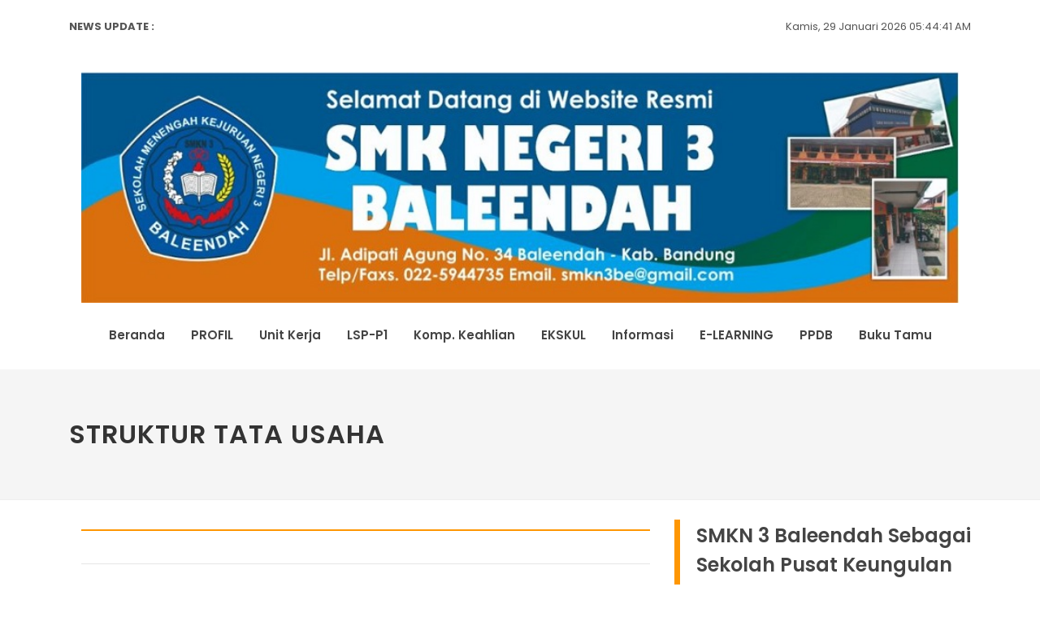

--- FILE ---
content_type: text/css
request_url: https://id-jkt01-dos.ifvirty.com/bucket-edutekstorage7dotco/themes/canvas/demos/seo/seo.css
body_size: 7559
content:
/* ----------------------------------------------------------------
	Canvas: SEO
-----------------------------------------------------------------*/

/* Root Settings
-----------------------------------------------------------------*/
:root {
	--themecolor:  #fE9603;
	--buttonthemecolor: rgba(254,150,3,0.15);
	--badgethemecolor: rgba(254,150,3,0.09);
	--basefontsize: 16px;
	--fontfamily: 'Poppins', sans-serif;
	--headerboxshadow: 0 0 10px 5px rgba(0, 0, 0, 0.05);;
	--menufontsize: 15px;
}

@media (min-width: 992px) {

	.header-size-md.sticky-header-shrink #header-wrap #logo img {
		height: 70px;
	}

	.header-size-md.sticky-header-shrink .menu-container > .menu-item > .menu-link {
		padding-top: 24px; /* (70px - 22px)/2 */
		padding-bottom: 24px; /* (70px - 22px)/2 */
	}

}

/* Buttons
-----------------------------------------------------------------*/
.button {
	text-shadow: none;
	font-weight: 600;
}

.button:hover {
	transform: translateY(-1px);
	box-shadow: 0 4px 15px rgba(0,0,0,0.05);
}

/* Top Links
-----------------------------------------------------------------*/
.top-links-item {
	border-left: 0;
}

.top-links-item a img {
	position: relative;
	display: inline-block;
	border-radius: 20px;
	width: 20px;
	height: 20px;
	top: -2px;
	margin-right: 8px;
	border: 1px solid #FFF;
	background-color: #555;
}

.dark #top-social li a { color: #555; }

.border-bottom { border-color: #EEE !important;}

.feature-box h3 span { font-size: var(--basefontsize); }

.heading-block > p {
	font-size: var(--basefontsize);
	color: #777;
}

.slider-title p,
.feature-box.fbox-center p {
	font-size: calc( var(--basefontsize) - 1px );
	line-height: 1.7;
	color: #777;
	letter-spacing: 0;
}

.play-icon i {
	width: 70px;
	height: 70px;
	line-height: 71px;
	font-size: 24px;
	background: linear-gradient(60deg, #fE9603, #ff8e01, #ed9931, #f37055);
	color: #FFF;
	text-align: center;
	border-radius: 50%;
	padding-left: 4px;
	box-shadow: 0 5px 10px rgba(0, 0, 0, 0.2);
	transition: transform .3s ease;
	animation: animdgradient 3s ease alternate infinite;
	background-size: 300% 300%;
}

@keyframes animdgradient {
	0% {
		background-position: 0% 50%;
	}
	50% {
		background-position: 100% 50%;
	}
	100% {
		background-position: 0% 50%;
	}
}

.play-icon:hover i { transform: scale(1.1); }

#oc-clients .oc-item img { height: 32px; }

/* Pricing Switcher
-----------------------------------------------------------------*/
input.switch-toggle-round + label::before,
input.switch-toggle-round + label {
	border-radius: 4px;
	background-color: var(--themecolor);
}

.price-discount {
	position: relative;
	top: -12px;
	margin-left: 10px;
	background: url('images/icons/discount.svg') no-repeat 0 0;
	width: 60px;
	height: 39px;
}

input.switch-toggle-round + label::after { border-radius: 4px }

/* Pricing Boxes
-----------------------------------------------------------------*/
.pricing-box {
	border-color: rgba(17, 18, 18, .1);
	text-align: left;
	padding: 20px;
	background-color: #FFF;
	box-shadow: none;
	margin-right: -1px;
}


/* Pricing Boxes - Title
-----------------------------------------------------------------*/
.pricing-title {
	padding: 0;
	background-color: transparent;
	border-bottom: 0;
}

.pricing-title h3 {
	margin: 0;
	font-size: 21px;
	letter-spacing: 0;
	color: #555;
	text-transform: none;
}

.pricing-title span {
	font-size: 14px;
	text-transform: capitalize;
}


/* Pricing Boxes - Price
-----------------------------------------------------------------*/
.pricing-price {
	position: relative;
	font-weight: 500;
}

.pricing-price::after { content: none; }

.pricing-price span.price-tenure {
	display: block;
	font-weight: normal;
	color: #AAA;
	text-transform: lowercase;
}

/* Pricing Boxes - Features
-----------------------------------------------------------------*/
.pricing-features {
	padding: 0 0 1.25rem 0;
}

.pricing-features li {
	padding: 7px 0;
	font-size: 14px;
}

.pricing-features li i {
	position: relative;
	top: 2px;
	font-size: var(--basefontsize);
}


/* Pricing Boxes - Action
-----------------------------------------------------------------*/
.pricing-action {
	padding: 0;
	text-align: center;
}

/* Badge
-----------------------------------------------------------------*/
.badge {
	padding: 8px;
	font-size: 12px;
	margin-bottom: 15px;
	border-radius: 2px;
	font-weight: 500;
	line-height: .8;
}

.badge.badge-default {
	border: 1px solid var(--themecolor);
	color: var(--themecolor);
}

/* Testimonials Carousel
-----------------------------------------------------------------*/
.testimonials-carousel .owl-stage { padding-top: 40px }

.testimonials-carousel .owl-item {
	opacity: .6;
	transition: transform .3s ease;
	transform: scale(0.8);
}

.testimonials-carousel .owl-item.active.center {
	opacity: 1;
	transform: scale(1);
}

.testimonial {
	border: 0;
	box-shadow: 0 0 35px rgba(140, 152, 164, 0.2);
	border-radius: 0.25rem;
	padding: 25px;
}

.testi-image {
	float: none;
	margin: -55px auto 0;
	margin-bottom: 20px;
}

.testi-content p {
	text-align: center;
	font-style: normal;
	font-family: var(--fontfamily);
	font-size: var(--basefontsize);
}

.testi-meta {
	text-align: center;
	margin-top: 20px;
}

/* Blog
-----------------------------------------------------------------*/
.entry-title h3 {
	font-size: 17px;
	margin-bottom: 13px;
}

.entry .entry-title h3 a { color: #222 !important }

.entry-meta li::before { content: "\00b7"; }

/* Footer
-----------------------------------------------------------------*/
.footer-big-contacts {
	color: #333;
	font-size: 20px;
	font-weight: bold;
	letter-spacing: 1px;
}

.footer-big-contacts span {
	display: block;
	font-size: 10px;
	font-weight: 400;
	text-transform: uppercase;
	color: #888;
	letter-spacing: 2px;
}

.dark .footer-big-contacts { color: rgba(255,255,255,0.8); }

.subscribe-widget .form-control { height: calc(2.25rem + 4px) !important; }

.subscribe-widget .button {
	transform: none;
	box-shadow: none;
}

.promo-section::before {
	content: '';
    position: absolute;
    top: -17%;
    left: 45%;
    width: 80%;
    height: 451px;
    background-size: 1280px 451px;
    background-repeat: no-repeat;
	background-image: url('images/hero/hero-3.svg');
}


/* Responsive Device more than 992px (.device-md >)
-----------------------------------------------------------------*/
@media (min-width: 992px) {

	#header.transparent-header.floating-header {
		margin-top: 15px;
	}

	#header:not(.sticky-header) #header-wrap .container { box-shadow: var(--headerboxshadow) }

	.menu-link {
		text-transform: none;
		letter-spacing: 0;
		font-size: var(--menufontsize);
		font-weight: 600;
	}

	.sub-menu-container .menu-item > .menu-link {
		font-size: calc( var(--menufontsize) - 1px );
	}

	/* Topbar
	-----------------------------------------------------------------*/
	#top-bar.transparent-topbar {
		border-bottom: 0;
		z-index: 399;
		margin-top: 15px;
		background: transparent;
	}

	/* Slider Text
	-----------------------------------------------------------------*/
	.slider-title h2 {
		font-size: 50px;
		line-height: 1.3;
		letter-spacing: -1px;
		font-weight: 700;
		margin-bottom: 26px;
	}

	.slider-title h3 {
		font-size: 18px;
		color: #AAA;
	}
}